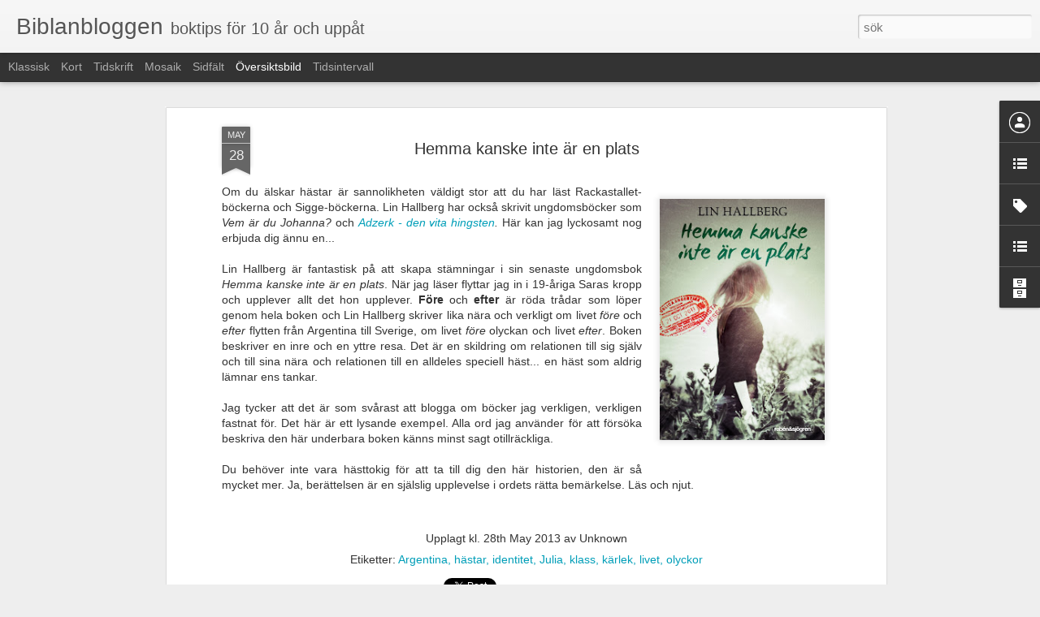

--- FILE ---
content_type: text/javascript; charset=UTF-8
request_url: http://biblanbloggen.blogspot.com/?v=0&action=initial&widgetId=LinkList1&responseType=js&xssi_token=AOuZoY4rlXYB-IoPLIL9JKWd-SBgIixLTQ%3A1768978265399
body_size: 388
content:
try {
_WidgetManager._HandleControllerResult('LinkList1', 'initial',{'title': 'Vill du veta mer', 'sorting': 'none', 'shownum': 10, 'links': [{'name': 'Skolbiblioteken i Nybro', 'target': 'http://bibliotek.nybro.se/web/arena/skol'}, {'name': 'Nybro Bibliotek', 'target': 'http://bibliotek.nybro.se/web/arena/startsida'}, {'name': 'Paradisnytts bok- filmrecensioner', 'target': 'http://webnews.textalk.com/paradisnytt-1/film-bok-recension'}, {'name': 'Filmade bokprat - Crossover bokprat och l\xe4sfr\xe4mjande', 'target': 'http://crossoverbokprat.wordpress.com/filmer/'}]});
} catch (e) {
  if (typeof log != 'undefined') {
    log('HandleControllerResult failed: ' + e);
  }
}


--- FILE ---
content_type: text/javascript; charset=UTF-8
request_url: http://biblanbloggen.blogspot.com/?v=0&action=initial&widgetId=Label1&responseType=js&xssi_token=AOuZoY4rlXYB-IoPLIL9JKWd-SBgIixLTQ%3A1768978265399
body_size: 5300
content:
try {
_WidgetManager._HandleControllerResult('Label1', 'initial',{'title': 'Etiketter', 'display': 'cloud', 'showFreqNumbers': true, 'labels': [{'name': '1800-talet', 'count': 1, 'cssSize': 1, 'url': 'http://biblanbloggen.blogspot.com/search/label/1800-talet'}, {'name': 'action', 'count': 5, 'cssSize': 2, 'url': 'http://biblanbloggen.blogspot.com/search/label/action'}, {'name': 'ADHD', 'count': 1, 'cssSize': 1, 'url': 'http://biblanbloggen.blogspot.com/search/label/ADHD'}, {'name': 'Afganistan', 'count': 1, 'cssSize': 1, 'url': 'http://biblanbloggen.blogspot.com/search/label/Afganistan'}, {'name': 'albinism', 'count': 1, 'cssSize': 1, 'url': 'http://biblanbloggen.blogspot.com/search/label/albinism'}, {'name': 'alkoholism', 'count': 4, 'cssSize': 2, 'url': 'http://biblanbloggen.blogspot.com/search/label/alkoholism'}, {'name': 'Anders', 'count': 1, 'cssSize': 1, 'url': 'http://biblanbloggen.blogspot.com/search/label/Anders'}, {'name': 'andra dimensioner', 'count': 6, 'cssSize': 2, 'url': 'http://biblanbloggen.blogspot.com/search/label/andra%20dimensioner'}, {'name': 'andra v\xe4rldar', 'count': 2, 'cssSize': 2, 'url': 'http://biblanbloggen.blogspot.com/search/label/andra%20v%C3%A4rldar'}, {'name': 'Andra v\xe4rldskriget', 'count': 8, 'cssSize': 3, 'url': 'http://biblanbloggen.blogspot.com/search/label/Andra%20v%C3%A4rldskriget'}, {'name': 'Argentina', 'count': 1, 'cssSize': 1, 'url': 'http://biblanbloggen.blogspot.com/search/label/Argentina'}, {'name': 'arkitektur', 'count': 1, 'cssSize': 1, 'url': 'http://biblanbloggen.blogspot.com/search/label/arkitektur'}, {'name': 'arv', 'count': 1, 'cssSize': 1, 'url': 'http://biblanbloggen.blogspot.com/search/label/arv'}, {'name': 'Australien', 'count': 6, 'cssSize': 2, 'url': 'http://biblanbloggen.blogspot.com/search/label/Australien'}, {'name': 'bakning', 'count': 1, 'cssSize': 1, 'url': 'http://biblanbloggen.blogspot.com/search/label/bakning'}, {'name': 'Bangladesh', 'count': 1, 'cssSize': 1, 'url': 'http://biblanbloggen.blogspot.com/search/label/Bangladesh'}, {'name': 'barn som far illa', 'count': 1, 'cssSize': 1, 'url': 'http://biblanbloggen.blogspot.com/search/label/barn%20som%20far%20illa'}, {'name': 'barnhem', 'count': 2, 'cssSize': 2, 'url': 'http://biblanbloggen.blogspot.com/search/label/barnhem'}, {'name': 'Becky Albertalli', 'count': 1, 'cssSize': 1, 'url': 'http://biblanbloggen.blogspot.com/search/label/Becky%20Albertalli'}, {'name': 'besvikelse', 'count': 3, 'cssSize': 2, 'url': 'http://biblanbloggen.blogspot.com/search/label/besvikelse'}, {'name': 'Beutiful creatures', 'count': 1, 'cssSize': 1, 'url': 'http://biblanbloggen.blogspot.com/search/label/Beutiful%20creatures'}, {'name': 'bipol\xe4r sjukdom', 'count': 1, 'cssSize': 1, 'url': 'http://biblanbloggen.blogspot.com/search/label/bipol%C3%A4r%20sjukdom'}, {'name': 'bli ihop', 'count': 1, 'cssSize': 1, 'url': 'http://biblanbloggen.blogspot.com/search/label/bli%20ihop'}, {'name': 'bli vuxen', 'count': 25, 'cssSize': 3, 'url': 'http://biblanbloggen.blogspot.com/search/label/bli%20vuxen'}, {'name': 'bloggar', 'count': 3, 'cssSize': 2, 'url': 'http://biblanbloggen.blogspot.com/search/label/bloggar'}, {'name': 'blyghet', 'count': 1, 'cssSize': 1, 'url': 'http://biblanbloggen.blogspot.com/search/label/blyghet'}, {'name': 'Bok blir film', 'count': 10, 'cssSize': 3, 'url': 'http://biblanbloggen.blogspot.com/search/label/Bok%20blir%20film'}, {'name': 'bokjuryn', 'count': 5, 'cssSize': 2, 'url': 'http://biblanbloggen.blogspot.com/search/label/bokjuryn'}, {'name': 'bokprat', 'count': 1, 'cssSize': 1, 'url': 'http://biblanbloggen.blogspot.com/search/label/bokprat'}, {'name': 'bokprat 2009', 'count': 25, 'cssSize': 3, 'url': 'http://biblanbloggen.blogspot.com/search/label/bokprat%202009'}, {'name': 'bokprat 2010', 'count': 12, 'cssSize': 3, 'url': 'http://biblanbloggen.blogspot.com/search/label/bokprat%202010'}, {'name': 'bokprovning', 'count': 1, 'cssSize': 1, 'url': 'http://biblanbloggen.blogspot.com/search/label/bokprovning'}, {'name': 'boktips', 'count': 3, 'cssSize': 2, 'url': 'http://biblanbloggen.blogspot.com/search/label/boktips'}, {'name': 'boktrailers', 'count': 7, 'cssSize': 2, 'url': 'http://biblanbloggen.blogspot.com/search/label/boktrailers'}, {'name': 'bortgifte', 'count': 3, 'cssSize': 2, 'url': 'http://biblanbloggen.blogspot.com/search/label/bortgifte'}, {'name': 'boxning', 'count': 1, 'cssSize': 1, 'url': 'http://biblanbloggen.blogspot.com/search/label/boxning'}, {'name': 'Brasilien', 'count': 1, 'cssSize': 1, 'url': 'http://biblanbloggen.blogspot.com/search/label/Brasilien'}, {'name': 'brons\xe5ldern', 'count': 1, 'cssSize': 1, 'url': 'http://biblanbloggen.blogspot.com/search/label/brons%C3%A5ldern'}, {'name': 'brottslighet', 'count': 8, 'cssSize': 3, 'url': 'http://biblanbloggen.blogspot.com/search/label/brottslighet'}, {'name': 'buttons', 'count': 1, 'cssSize': 1, 'url': 'http://biblanbloggen.blogspot.com/search/label/buttons'}, {'name': 'cancer', 'count': 3, 'cssSize': 2, 'url': 'http://biblanbloggen.blogspot.com/search/label/cancer'}, {'name': 'Carl-Johan Vallgren', 'count': 1, 'cssSize': 1, 'url': 'http://biblanbloggen.blogspot.com/search/label/Carl-Johan%20Vallgren'}, {'name': 'Cassandra Clare', 'count': 1, 'cssSize': 1, 'url': 'http://biblanbloggen.blogspot.com/search/label/Cassandra%20Clare'}, {'name': 'Christina Herrstr\xf6m', 'count': 1, 'cssSize': 1, 'url': 'http://biblanbloggen.blogspot.com/search/label/Christina%20Herrstr%C3%B6m'}, {'name': 'cirkus', 'count': 2, 'cssSize': 2, 'url': 'http://biblanbloggen.blogspot.com/search/label/cirkus'}, {'name': 'clown', 'count': 1, 'cssSize': 1, 'url': 'http://biblanbloggen.blogspot.com/search/label/clown'}, {'name': 'college', 'count': 1, 'cssSize': 1, 'url': 'http://biblanbloggen.blogspot.com/search/label/college'}, {'name': 'dagb\xf6cker', 'count': 2, 'cssSize': 2, 'url': 'http://biblanbloggen.blogspot.com/search/label/dagb%C3%B6cker'}, {'name': 'Dan Brown', 'count': 1, 'cssSize': 1, 'url': 'http://biblanbloggen.blogspot.com/search/label/Dan%20Brown'}, {'name': 'dataspel', 'count': 5, 'cssSize': 2, 'url': 'http://biblanbloggen.blogspot.com/search/label/dataspel'}, {'name': 'datorer', 'count': 4, 'cssSize': 2, 'url': 'http://biblanbloggen.blogspot.com/search/label/datorer'}, {'name': 'De utvalda', 'count': 2, 'cssSize': 2, 'url': 'http://biblanbloggen.blogspot.com/search/label/De%20utvalda'}, {'name': 'deckare', 'count': 13, 'cssSize': 3, 'url': 'http://biblanbloggen.blogspot.com/search/label/deckare'}, {'name': 'demokrati', 'count': 1, 'cssSize': 1, 'url': 'http://biblanbloggen.blogspot.com/search/label/demokrati'}, {'name': 'det ockulta', 'count': 2, 'cssSize': 2, 'url': 'http://biblanbloggen.blogspot.com/search/label/det%20ockulta'}, {'name': 'detektiver', 'count': 1, 'cssSize': 1, 'url': 'http://biblanbloggen.blogspot.com/search/label/detektiver'}, {'name': 'dikter', 'count': 1, 'cssSize': 1, 'url': 'http://biblanbloggen.blogspot.com/search/label/dikter'}, {'name': 'djur', 'count': 2, 'cssSize': 2, 'url': 'http://biblanbloggen.blogspot.com/search/label/djur'}, {'name': 'drakar', 'count': 2, 'cssSize': 2, 'url': 'http://biblanbloggen.blogspot.com/search/label/drakar'}, {'name': 'drama', 'count': 5, 'cssSize': 2, 'url': 'http://biblanbloggen.blogspot.com/search/label/drama'}, {'name': 'droger', 'count': 5, 'cssSize': 2, 'url': 'http://biblanbloggen.blogspot.com/search/label/droger'}, {'name': 'dr\xf6mmar', 'count': 3, 'cssSize': 2, 'url': 'http://biblanbloggen.blogspot.com/search/label/dr%C3%B6mmar'}, {'name': 'dystopi', 'count': 20, 'cssSize': 3, 'url': 'http://biblanbloggen.blogspot.com/search/label/dystopi'}, {'name': 'd\xe5tid-nutid', 'count': 4, 'cssSize': 2, 'url': 'http://biblanbloggen.blogspot.com/search/label/d%C3%A5tid-nutid'}, {'name': 'd\xf6den', 'count': 18, 'cssSize': 3, 'url': 'http://biblanbloggen.blogspot.com/search/label/d%C3%B6den'}, {'name': 'Emelie', 'count': 16, 'cssSize': 3, 'url': 'http://biblanbloggen.blogspot.com/search/label/Emelie'}, {'name': 'Emilia', 'count': 1, 'cssSize': 1, 'url': 'http://biblanbloggen.blogspot.com/search/label/Emilia'}, {'name': 'engelska', 'count': 1, 'cssSize': 1, 'url': 'http://biblanbloggen.blogspot.com/search/label/engelska'}, {'name': 'Engelska', 'count': 1, 'cssSize': 1, 'url': 'http://biblanbloggen.blogspot.com/search/label/Engelska'}, {'name': 'Engelska b\xf6cker', 'count': 3, 'cssSize': 2, 'url': 'http://biblanbloggen.blogspot.com/search/label/Engelska%20b%C3%B6cker'}, {'name': 'English', 'count': 1, 'cssSize': 1, 'url': 'http://biblanbloggen.blogspot.com/search/label/English'}, {'name': 'ensamhet', 'count': 11, 'cssSize': 3, 'url': 'http://biblanbloggen.blogspot.com/search/label/ensamhet'}, {'name': 'Europa', 'count': 1, 'cssSize': 1, 'url': 'http://biblanbloggen.blogspot.com/search/label/Europa'}, {'name': 'fakta', 'count': 3, 'cssSize': 2, 'url': 'http://biblanbloggen.blogspot.com/search/label/fakta'}, {'name': 'familj', 'count': 64, 'cssSize': 4, 'url': 'http://biblanbloggen.blogspot.com/search/label/familj'}, {'name': 'fanfiction', 'count': 3, 'cssSize': 2, 'url': 'http://biblanbloggen.blogspot.com/search/label/fanfiction'}, {'name': 'fantastisk', 'count': 2, 'cssSize': 2, 'url': 'http://biblanbloggen.blogspot.com/search/label/fantastisk'}, {'name': 'fantasy', 'count': 46, 'cssSize': 4, 'url': 'http://biblanbloggen.blogspot.com/search/label/fantasy'}, {'name': 'far och son', 'count': 2, 'cssSize': 2, 'url': 'http://biblanbloggen.blogspot.com/search/label/far%20och%20son'}, {'name': 'fattigdom', 'count': 8, 'cssSize': 3, 'url': 'http://biblanbloggen.blogspot.com/search/label/fattigdom'}, {'name': 'feminism', 'count': 6, 'cssSize': 2, 'url': 'http://biblanbloggen.blogspot.com/search/label/feminism'}, {'name': 'fika', 'count': 1, 'cssSize': 1, 'url': 'http://biblanbloggen.blogspot.com/search/label/fika'}, {'name': 'film', 'count': 17, 'cssSize': 3, 'url': 'http://biblanbloggen.blogspot.com/search/label/film'}, {'name': 'fj\xe4llen', 'count': 1, 'cssSize': 1, 'url': 'http://biblanbloggen.blogspot.com/search/label/fj%C3%A4llen'}, {'name': 'flykt', 'count': 18, 'cssSize': 3, 'url': 'http://biblanbloggen.blogspot.com/search/label/flykt'}, {'name': 'flyktingar', 'count': 2, 'cssSize': 2, 'url': 'http://biblanbloggen.blogspot.com/search/label/flyktingar'}, {'name': 'flytta', 'count': 14, 'cssSize': 3, 'url': 'http://biblanbloggen.blogspot.com/search/label/flytta'}, {'name': 'flytta hemifr\xe5n', 'count': 1, 'cssSize': 1, 'url': 'http://biblanbloggen.blogspot.com/search/label/flytta%20hemifr%C3%A5n'}, {'name': 'fotboll', 'count': 4, 'cssSize': 2, 'url': 'http://biblanbloggen.blogspot.com/search/label/fotboll'}, {'name': 'framtiden', 'count': 40, 'cssSize': 4, 'url': 'http://biblanbloggen.blogspot.com/search/label/framtiden'}, {'name': 'fr\xe5ga - svar', 'count': 1, 'cssSize': 1, 'url': 'http://biblanbloggen.blogspot.com/search/label/fr%C3%A5ga%20-%20svar'}, {'name': 'fr\xe5nvarande f\xf6r\xe4ldrar', 'count': 1, 'cssSize': 1, 'url': 'http://biblanbloggen.blogspot.com/search/label/fr%C3%A5nvarande%20f%C3%B6r%C3%A4ldrar'}, {'name': 'fusk', 'count': 1, 'cssSize': 1, 'url': 'http://biblanbloggen.blogspot.com/search/label/fusk'}, {'name': 'f\xf6r 15 \xe5r och upp\xe5t', 'count': 1, 'cssSize': 1, 'url': 'http://biblanbloggen.blogspot.com/search/label/f%C3%B6r%2015%20%C3%A5r%20och%20upp%C3%A5t'}, {'name': 'f\xf6rbjuden k\xe4rlek', 'count': 1, 'cssSize': 1, 'url': 'http://biblanbloggen.blogspot.com/search/label/f%C3%B6rbjuden%20k%C3%A4rlek'}, {'name': 'f\xf6rdomar', 'count': 5, 'cssSize': 2, 'url': 'http://biblanbloggen.blogspot.com/search/label/f%C3%B6rdomar'}, {'name': 'f\xf6rintelsen', 'count': 3, 'cssSize': 2, 'url': 'http://biblanbloggen.blogspot.com/search/label/f%C3%B6rintelsen'}, {'name': 'f\xf6rm\xe5gor', 'count': 8, 'cssSize': 3, 'url': 'http://biblanbloggen.blogspot.com/search/label/f%C3%B6rm%C3%A5gor'}, {'name': 'f\xf6rorten', 'count': 5, 'cssSize': 2, 'url': 'http://biblanbloggen.blogspot.com/search/label/f%C3%B6rorten'}, {'name': 'F\xf6rsta v\xe4rldskriget', 'count': 3, 'cssSize': 2, 'url': 'http://biblanbloggen.blogspot.com/search/label/F%C3%B6rsta%20v%C3%A4rldskriget'}, {'name': 'f\xf6rsvinna', 'count': 7, 'cssSize': 2, 'url': 'http://biblanbloggen.blogspot.com/search/label/f%C3%B6rsvinna'}, {'name': 'f\xf6r\xe4ldrar', 'count': 4, 'cssSize': 2, 'url': 'http://biblanbloggen.blogspot.com/search/label/f%C3%B6r%C3%A4ldrar'}, {'name': 'f\xf6r\xe4ldraskap', 'count': 2, 'cssSize': 2, 'url': 'http://biblanbloggen.blogspot.com/search/label/f%C3%B6r%C3%A4ldraskap'}, {'name': 'f\xf6r\xe4lskelse', 'count': 5, 'cssSize': 2, 'url': 'http://biblanbloggen.blogspot.com/search/label/f%C3%B6r%C3%A4lskelse'}, {'name': 'gatubarn', 'count': 3, 'cssSize': 2, 'url': 'http://biblanbloggen.blogspot.com/search/label/gatubarn'}, {'name': 'gemenskap', 'count': 1, 'cssSize': 1, 'url': 'http://biblanbloggen.blogspot.com/search/label/gemenskap'}, {'name': 'genus', 'count': 4, 'cssSize': 2, 'url': 'http://biblanbloggen.blogspot.com/search/label/genus'}, {'name': 'Gotland', 'count': 3, 'cssSize': 2, 'url': 'http://biblanbloggen.blogspot.com/search/label/Gotland'}, {'name': 'graviditet', 'count': 2, 'cssSize': 2, 'url': 'http://biblanbloggen.blogspot.com/search/label/graviditet'}, {'name': 'Grekland', 'count': 3, 'cssSize': 2, 'url': 'http://biblanbloggen.blogspot.com/search/label/Grekland'}, {'name': 'grooming', 'count': 1, 'cssSize': 1, 'url': 'http://biblanbloggen.blogspot.com/search/label/grooming'}, {'name': 'grupptryck', 'count': 3, 'cssSize': 2, 'url': 'http://biblanbloggen.blogspot.com/search/label/grupptryck'}, {'name': 'gymnasiet', 'count': 1, 'cssSize': 1, 'url': 'http://biblanbloggen.blogspot.com/search/label/gymnasiet'}, {'name': 'Harry potter', 'count': 1, 'cssSize': 1, 'url': 'http://biblanbloggen.blogspot.com/search/label/Harry%20potter'}, {'name': 'hav', 'count': 4, 'cssSize': 2, 'url': 'http://biblanbloggen.blogspot.com/search/label/hav'}, {'name': 'HBTQ', 'count': 7, 'cssSize': 2, 'url': 'http://biblanbloggen.blogspot.com/search/label/HBTQ'}, {'name': 'heder', 'count': 1, 'cssSize': 1, 'url': 'http://biblanbloggen.blogspot.com/search/label/heder'}, {'name': 'hemliga ordenss\xe4llskap', 'count': 3, 'cssSize': 2, 'url': 'http://biblanbloggen.blogspot.com/search/label/hemliga%20ordenss%C3%A4llskap'}, {'name': 'hemliga s\xe4llskap', 'count': 1, 'cssSize': 1, 'url': 'http://biblanbloggen.blogspot.com/search/label/hemliga%20s%C3%A4llskap'}, {'name': 'hemligheter', 'count': 40, 'cssSize': 4, 'url': 'http://biblanbloggen.blogspot.com/search/label/hemligheter'}, {'name': 'historia', 'count': 20, 'cssSize': 3, 'url': 'http://biblanbloggen.blogspot.com/search/label/historia'}, {'name': 'historiskt', 'count': 12, 'cssSize': 3, 'url': 'http://biblanbloggen.blogspot.com/search/label/historiskt'}, {'name': 'Hitler', 'count': 2, 'cssSize': 2, 'url': 'http://biblanbloggen.blogspot.com/search/label/Hitler'}, {'name': 'hj\xe4rnan', 'count': 1, 'cssSize': 1, 'url': 'http://biblanbloggen.blogspot.com/search/label/hj%C3%A4rnan'}, {'name': 'homosexualitet', 'count': 1, 'cssSize': 1, 'url': 'http://biblanbloggen.blogspot.com/search/label/homosexualitet'}, {'name': 'humor', 'count': 29, 'cssSize': 4, 'url': 'http://biblanbloggen.blogspot.com/search/label/humor'}, {'name': 'H\xe5kan', 'count': 4, 'cssSize': 2, 'url': 'http://biblanbloggen.blogspot.com/search/label/H%C3%A5kan'}, {'name': 'H\xe5rdrock', 'count': 1, 'cssSize': 1, 'url': 'http://biblanbloggen.blogspot.com/search/label/H%C3%A5rdrock'}, {'name': 'h\xe4mnd', 'count': 12, 'cssSize': 3, 'url': 'http://biblanbloggen.blogspot.com/search/label/h%C3%A4mnd'}, {'name': 'h\xe4ndelserikt', 'count': 2, 'cssSize': 2, 'url': 'http://biblanbloggen.blogspot.com/search/label/h%C3%A4ndelserikt'}, {'name': 'h\xe4star', 'count': 12, 'cssSize': 3, 'url': 'http://biblanbloggen.blogspot.com/search/label/h%C3%A4star'}, {'name': 'h\xe4stviskare', 'count': 1, 'cssSize': 1, 'url': 'http://biblanbloggen.blogspot.com/search/label/h%C3%A4stviskare'}, {'name': 'h\xe4xor', 'count': 4, 'cssSize': 2, 'url': 'http://biblanbloggen.blogspot.com/search/label/h%C3%A4xor'}, {'name': 'h\xf6gstadiet', 'count': 5, 'cssSize': 2, 'url': 'http://biblanbloggen.blogspot.com/search/label/h%C3%B6gstadiet'}, {'name': 'Ida', 'count': 10, 'cssSize': 3, 'url': 'http://biblanbloggen.blogspot.com/search/label/Ida'}, {'name': 'identitet', 'count': 64, 'cssSize': 4, 'url': 'http://biblanbloggen.blogspot.com/search/label/identitet'}, {'name': 'illustrationer', 'count': 1, 'cssSize': 1, 'url': 'http://biblanbloggen.blogspot.com/search/label/illustrationer'}, {'name': 'image', 'count': 1, 'cssSize': 1, 'url': 'http://biblanbloggen.blogspot.com/search/label/image'}, {'name': 'inbrott', 'count': 2, 'cssSize': 2, 'url': 'http://biblanbloggen.blogspot.com/search/label/inbrott'}, {'name': 'internatskolor', 'count': 4, 'cssSize': 2, 'url': 'http://biblanbloggen.blogspot.com/search/label/internatskolor'}, {'name': 'internet', 'count': 1, 'cssSize': 1, 'url': 'http://biblanbloggen.blogspot.com/search/label/internet'}, {'name': 'intersex', 'count': 1, 'cssSize': 1, 'url': 'http://biblanbloggen.blogspot.com/search/label/intersex'}, {'name': 'IRA', 'count': 1, 'cssSize': 1, 'url': 'http://biblanbloggen.blogspot.com/search/label/IRA'}, {'name': 'Irland', 'count': 1, 'cssSize': 1, 'url': 'http://biblanbloggen.blogspot.com/search/label/Irland'}, {'name': 'ishockey', 'count': 1, 'cssSize': 1, 'url': 'http://biblanbloggen.blogspot.com/search/label/ishockey'}, {'name': 'J.K Rowling', 'count': 1, 'cssSize': 1, 'url': 'http://biblanbloggen.blogspot.com/search/label/J.K%20Rowling'}, {'name': 'Jack Thorne', 'count': 1, 'cssSize': 1, 'url': 'http://biblanbloggen.blogspot.com/search/label/Jack%20Thorne'}, {'name': 'Japan', 'count': 1, 'cssSize': 1, 'url': 'http://biblanbloggen.blogspot.com/search/label/Japan'}, {'name': 'John Boyne', 'count': 1, 'cssSize': 1, 'url': 'http://biblanbloggen.blogspot.com/search/label/John%20Boyne'}, {'name': 'John Flanagan', 'count': 1, 'cssSize': 1, 'url': 'http://biblanbloggen.blogspot.com/search/label/John%20Flanagan'}, {'name': 'John Tiffany', 'count': 1, 'cssSize': 1, 'url': 'http://biblanbloggen.blogspot.com/search/label/John%20Tiffany'}, {'name': 'jordens underg\xe5ng', 'count': 1, 'cssSize': 1, 'url': 'http://biblanbloggen.blogspot.com/search/label/jordens%20underg%C3%A5ng'}, {'name': 'jordn\xe4ra', 'count': 1, 'cssSize': 1, 'url': 'http://biblanbloggen.blogspot.com/search/label/jordn%C3%A4ra'}, {'name': 'Jugoslavien', 'count': 1, 'cssSize': 1, 'url': 'http://biblanbloggen.blogspot.com/search/label/Jugoslavien'}, {'name': 'jul', 'count': 5, 'cssSize': 2, 'url': 'http://biblanbloggen.blogspot.com/search/label/jul'}, {'name': 'Julia', 'count': 47, 'cssSize': 4, 'url': 'http://biblanbloggen.blogspot.com/search/label/Julia'}, {'name': 'julkalender', 'count': 1, 'cssSize': 1, 'url': 'http://biblanbloggen.blogspot.com/search/label/julkalender'}, {'name': 'julklappstips', 'count': 2, 'cssSize': 2, 'url': 'http://biblanbloggen.blogspot.com/search/label/julklappstips'}, {'name': 'jullov', 'count': 2, 'cssSize': 2, 'url': 'http://biblanbloggen.blogspot.com/search/label/jullov'}, {'name': 'j\xe4mst\xe4lldhet', 'count': 4, 'cssSize': 2, 'url': 'http://biblanbloggen.blogspot.com/search/label/j%C3%A4mst%C3%A4lldhet'}, {'name': 'Kalmar', 'count': 1, 'cssSize': 1, 'url': 'http://biblanbloggen.blogspot.com/search/label/Kalmar'}, {'name': 'Kami Garcia', 'count': 1, 'cssSize': 1, 'url': 'http://biblanbloggen.blogspot.com/search/label/Kami%20Garcia'}, {'name': 'kampen mellan ont och gott', 'count': 9, 'cssSize': 3, 'url': 'http://biblanbloggen.blogspot.com/search/label/kampen%20mellan%20ont%20och%20gott'}, {'name': 'kampsport', 'count': 8, 'cssSize': 3, 'url': 'http://biblanbloggen.blogspot.com/search/label/kampsport'}, {'name': 'Karen Kingsbury', 'count': 1, 'cssSize': 1, 'url': 'http://biblanbloggen.blogspot.com/search/label/Karen%20Kingsbury'}, {'name': 'katastrofer', 'count': 14, 'cssSize': 3, 'url': 'http://biblanbloggen.blogspot.com/search/label/katastrofer'}, {'name': 'kidnappning', 'count': 4, 'cssSize': 2, 'url': 'http://biblanbloggen.blogspot.com/search/label/kidnappning'}, {'name': 'klass', 'count': 3, 'cssSize': 2, 'url': 'http://biblanbloggen.blogspot.com/search/label/klass'}, {'name': 'klassiker', 'count': 3, 'cssSize': 2, 'url': 'http://biblanbloggen.blogspot.com/search/label/klassiker'}, {'name': 'klimat', 'count': 2, 'cssSize': 2, 'url': 'http://biblanbloggen.blogspot.com/search/label/klimat'}, {'name': 'kloning', 'count': 2, 'cssSize': 2, 'url': 'http://biblanbloggen.blogspot.com/search/label/kloning'}, {'name': 'kloster', 'count': 1, 'cssSize': 1, 'url': 'http://biblanbloggen.blogspot.com/search/label/kloster'}, {'name': 'klubbar', 'count': 1, 'cssSize': 1, 'url': 'http://biblanbloggen.blogspot.com/search/label/klubbar'}, {'name': 'komiskt', 'count': 3, 'cssSize': 2, 'url': 'http://biblanbloggen.blogspot.com/search/label/komiskt'}, {'name': 'kommande b\xf6cker', 'count': 3, 'cssSize': 2, 'url': 'http://biblanbloggen.blogspot.com/search/label/kommande%20b%C3%B6cker'}, {'name': 'kompisar', 'count': 1, 'cssSize': 1, 'url': 'http://biblanbloggen.blogspot.com/search/label/kompisar'}, {'name': 'konflikter', 'count': 2, 'cssSize': 2, 'url': 'http://biblanbloggen.blogspot.com/search/label/konflikter'}, {'name': 'konst', 'count': 2, 'cssSize': 2, 'url': 'http://biblanbloggen.blogspot.com/search/label/konst'}, {'name': 'korruption', 'count': 1, 'cssSize': 1, 'url': 'http://biblanbloggen.blogspot.com/search/label/korruption'}, {'name': 'krig', 'count': 17, 'cssSize': 3, 'url': 'http://biblanbloggen.blogspot.com/search/label/krig'}, {'name': 'kriminalitet', 'count': 14, 'cssSize': 3, 'url': 'http://biblanbloggen.blogspot.com/search/label/kriminalitet'}, {'name': 'kriminalroman', 'count': 1, 'cssSize': 1, 'url': 'http://biblanbloggen.blogspot.com/search/label/kriminalroman'}, {'name': 'Kristin Cashore', 'count': 2, 'cssSize': 2, 'url': 'http://biblanbloggen.blogspot.com/search/label/Kristin%20Cashore'}, {'name': 'kulturkrockar', 'count': 4, 'cssSize': 2, 'url': 'http://biblanbloggen.blogspot.com/search/label/kulturkrockar'}, {'name': 'kyrkog\xe5rdar', 'count': 1, 'cssSize': 1, 'url': 'http://biblanbloggen.blogspot.com/search/label/kyrkog%C3%A5rdar'}, {'name': 'k\xe4nslor', 'count': 2, 'cssSize': 2, 'url': 'http://biblanbloggen.blogspot.com/search/label/k%C3%A4nslor'}, {'name': 'k\xe4r', 'count': 6, 'cssSize': 2, 'url': 'http://biblanbloggen.blogspot.com/search/label/k%C3%A4r'}, {'name': 'k\xe4rlek', 'count': 194, 'cssSize': 5, 'url': 'http://biblanbloggen.blogspot.com/search/label/k%C3%A4rlek'}, {'name': 'k\xf6nsroller', 'count': 10, 'cssSize': 3, 'url': 'http://biblanbloggen.blogspot.com/search/label/k%C3%B6nsroller'}, {'name': 'labyrint', 'count': 1, 'cssSize': 1, 'url': 'http://biblanbloggen.blogspot.com/search/label/labyrint'}, {'name': 'landsbygd', 'count': 2, 'cssSize': 2, 'url': 'http://biblanbloggen.blogspot.com/search/label/landsbygd'}, {'name': 'Lars Kepler', 'count': 1, 'cssSize': 1, 'url': 'http://biblanbloggen.blogspot.com/search/label/Lars%20Kepler'}, {'name': 'Lemony Snicket', 'count': 1, 'cssSize': 1, 'url': 'http://biblanbloggen.blogspot.com/search/label/Lemony%20Snicket'}, {'name': 'Leonardo da Vinci', 'count': 1, 'cssSize': 1, 'url': 'http://biblanbloggen.blogspot.com/search/label/Leonardo%20da%20Vinci'}, {'name': 'Linn\xe9a Claeson', 'count': 1, 'cssSize': 1, 'url': 'http://biblanbloggen.blogspot.com/search/label/Linn%C3%A9a%20Claeson'}, {'name': 'Lise-Lotte', 'count': 148, 'cssSize': 5, 'url': 'http://biblanbloggen.blogspot.com/search/label/Lise-Lotte'}, {'name': 'livet', 'count': 65, 'cssSize': 4, 'url': 'http://biblanbloggen.blogspot.com/search/label/livet'}, {'name': 'London', 'count': 2, 'cssSize': 2, 'url': 'http://biblanbloggen.blogspot.com/search/label/London'}, {'name': 'lov', 'count': 2, 'cssSize': 2, 'url': 'http://biblanbloggen.blogspot.com/search/label/lov'}, {'name': 'l\xe4ger', 'count': 1, 'cssSize': 1, 'url': 'http://biblanbloggen.blogspot.com/search/label/l%C3%A4ger'}, {'name': 'l\xe4ngtan', 'count': 1, 'cssSize': 1, 'url': 'http://biblanbloggen.blogspot.com/search/label/l%C3%A4ngtan'}, {'name': 'l\xe4skigt', 'count': 3, 'cssSize': 2, 'url': 'http://biblanbloggen.blogspot.com/search/label/l%C3%A4skigt'}, {'name': 'l\xe4ttl\xe4st', 'count': 81, 'cssSize': 4, 'url': 'http://biblanbloggen.blogspot.com/search/label/l%C3%A4ttl%C3%A4st'}, {'name': 'l\xf6ften', 'count': 1, 'cssSize': 1, 'url': 'http://biblanbloggen.blogspot.com/search/label/l%C3%B6ften'}, {'name': 'l\xf6gner', 'count': 8, 'cssSize': 3, 'url': 'http://biblanbloggen.blogspot.com/search/label/l%C3%B6gner'}, {'name': 'maffia', 'count': 4, 'cssSize': 2, 'url': 'http://biblanbloggen.blogspot.com/search/label/maffia'}, {'name': 'magi', 'count': 28, 'cssSize': 4, 'url': 'http://biblanbloggen.blogspot.com/search/label/magi'}, {'name': 'makt', 'count': 2, 'cssSize': 2, 'url': 'http://biblanbloggen.blogspot.com/search/label/makt'}, {'name': 'Malin', 'count': 42, 'cssSize': 4, 'url': 'http://biblanbloggen.blogspot.com/search/label/Malin'}, {'name': 'Malin Persson Giolito', 'count': 1, 'cssSize': 1, 'url': 'http://biblanbloggen.blogspot.com/search/label/Malin%20Persson%20Giolito'}, {'name': 'manga', 'count': 3, 'cssSize': 2, 'url': 'http://biblanbloggen.blogspot.com/search/label/manga'}, {'name': 'manodepressivitet', 'count': 1, 'cssSize': 1, 'url': 'http://biblanbloggen.blogspot.com/search/label/manodepressivitet'}, {'name': 'Margaret Stohl', 'count': 1, 'cssSize': 1, 'url': 'http://biblanbloggen.blogspot.com/search/label/Margaret%20Stohl'}, {'name': 'maskrosbarn', 'count': 1, 'cssSize': 1, 'url': 'http://biblanbloggen.blogspot.com/search/label/maskrosbarn'}, {'name': 'mc-g\xe4ng', 'count': 2, 'cssSize': 2, 'url': 'http://biblanbloggen.blogspot.com/search/label/mc-g%C3%A4ng'}, {'name': 'medeltiden', 'count': 1, 'cssSize': 1, 'url': 'http://biblanbloggen.blogspot.com/search/label/medeltiden'}, {'name': 'mellanstadiet', 'count': 4, 'cssSize': 2, 'url': 'http://biblanbloggen.blogspot.com/search/label/mellanstadiet'}, {'name': 'milj\xf6', 'count': 2, 'cssSize': 2, 'url': 'http://biblanbloggen.blogspot.com/search/label/milj%C3%B6'}, {'name': 'minnesf\xf6rlust', 'count': 1, 'cssSize': 1, 'url': 'http://biblanbloggen.blogspot.com/search/label/minnesf%C3%B6rlust'}, {'name': 'missf\xf6rst\xe5nd', 'count': 1, 'cssSize': 1, 'url': 'http://biblanbloggen.blogspot.com/search/label/missf%C3%B6rst%C3%A5nd'}, {'name': 'misshandel', 'count': 2, 'cssSize': 2, 'url': 'http://biblanbloggen.blogspot.com/search/label/misshandel'}, {'name': 'mobbning', 'count': 27, 'cssSize': 4, 'url': 'http://biblanbloggen.blogspot.com/search/label/mobbning'}, {'name': 'mobiltelefon', 'count': 2, 'cssSize': 2, 'url': 'http://biblanbloggen.blogspot.com/search/label/mobiltelefon'}, {'name': 'mod', 'count': 7, 'cssSize': 2, 'url': 'http://biblanbloggen.blogspot.com/search/label/mod'}, {'name': 'Mongoliet', 'count': 1, 'cssSize': 1, 'url': 'http://biblanbloggen.blogspot.com/search/label/Mongoliet'}, {'name': 'monster', 'count': 7, 'cssSize': 2, 'url': 'http://biblanbloggen.blogspot.com/search/label/monster'}, {'name': 'mor och dotter', 'count': 5, 'cssSize': 2, 'url': 'http://biblanbloggen.blogspot.com/search/label/mor%20och%20dotter'}, {'name': 'mord', 'count': 16, 'cssSize': 3, 'url': 'http://biblanbloggen.blogspot.com/search/label/mord'}, {'name': 'motorer', 'count': 3, 'cssSize': 2, 'url': 'http://biblanbloggen.blogspot.com/search/label/motorer'}, {'name': 'mumier', 'count': 1, 'cssSize': 1, 'url': 'http://biblanbloggen.blogspot.com/search/label/mumier'}, {'name': 'musik', 'count': 14, 'cssSize': 3, 'url': 'http://biblanbloggen.blogspot.com/search/label/musik'}, {'name': 'mysterium', 'count': 4, 'cssSize': 2, 'url': 'http://biblanbloggen.blogspot.com/search/label/mysterium'}, {'name': 'mystik', 'count': 18, 'cssSize': 3, 'url': 'http://biblanbloggen.blogspot.com/search/label/mystik'}, {'name': 'mytologi', 'count': 5, 'cssSize': 2, 'url': 'http://biblanbloggen.blogspot.com/search/label/mytologi'}, {'name': 'nagelbitare', 'count': 1, 'cssSize': 1, 'url': 'http://biblanbloggen.blogspot.com/search/label/nagelbitare'}, {'name': 'nazism', 'count': 2, 'cssSize': 2, 'url': 'http://biblanbloggen.blogspot.com/search/label/nazism'}, {'name': 'Neil Gaiman', 'count': 1, 'cssSize': 1, 'url': 'http://biblanbloggen.blogspot.com/search/label/Neil%20Gaiman'}, {'name': 'Netflix', 'count': 1, 'cssSize': 1, 'url': 'http://biblanbloggen.blogspot.com/search/label/Netflix'}, {'name': 'New York', 'count': 3, 'cssSize': 2, 'url': 'http://biblanbloggen.blogspot.com/search/label/New%20York'}, {'name': 'Norge', 'count': 1, 'cssSize': 1, 'url': 'http://biblanbloggen.blogspot.com/search/label/Norge'}, {'name': 'normer', 'count': 3, 'cssSize': 2, 'url': 'http://biblanbloggen.blogspot.com/search/label/normer'}, {'name': 'noveller', 'count': 5, 'cssSize': 2, 'url': 'http://biblanbloggen.blogspot.com/search/label/noveller'}, {'name': 'ny i klassen', 'count': 1, 'cssSize': 1, 'url': 'http://biblanbloggen.blogspot.com/search/label/ny%20i%20klassen'}, {'name': 'n\xe4that', 'count': 1, 'cssSize': 1, 'url': 'http://biblanbloggen.blogspot.com/search/label/n%C3%A4that'}, {'name': 'n\xe4tmobbning', 'count': 2, 'cssSize': 2, 'url': 'http://biblanbloggen.blogspot.com/search/label/n%C3%A4tmobbning'}, {'name': 'n\xe4ttroll', 'count': 2, 'cssSize': 2, 'url': 'http://biblanbloggen.blogspot.com/search/label/n%C3%A4ttroll'}, {'name': 'olycklig k\xe4rlek', 'count': 8, 'cssSize': 3, 'url': 'http://biblanbloggen.blogspot.com/search/label/olycklig%20k%C3%A4rlek'}, {'name': 'olyckor', 'count': 6, 'cssSize': 2, 'url': 'http://biblanbloggen.blogspot.com/search/label/olyckor'}, {'name': 'om\xf6jlig k\xe4rlek', 'count': 2, 'cssSize': 2, 'url': 'http://biblanbloggen.blogspot.com/search/label/om%C3%B6jlig%20k%C3%A4rlek'}, {'name': 'other dimensions', 'count': 1, 'cssSize': 1, 'url': 'http://biblanbloggen.blogspot.com/search/label/other%20dimensions'}, {'name': 'otur', 'count': 1, 'cssSize': 1, 'url': 'http://biblanbloggen.blogspot.com/search/label/otur'}, {'name': 'Pakistan', 'count': 1, 'cssSize': 1, 'url': 'http://biblanbloggen.blogspot.com/search/label/Pakistan'}, {'name': 'panik\xe5ngest', 'count': 2, 'cssSize': 2, 'url': 'http://biblanbloggen.blogspot.com/search/label/panik%C3%A5ngest'}, {'name': 'pansarbj\xf6rnar', 'count': 1, 'cssSize': 1, 'url': 'http://biblanbloggen.blogspot.com/search/label/pansarbj%C3%B6rnar'}, {'name': 'parallella v\xe4rldar', 'count': 2, 'cssSize': 2, 'url': 'http://biblanbloggen.blogspot.com/search/label/parallella%20v%C3%A4rldar'}, {'name': 'parkour', 'count': 2, 'cssSize': 2, 'url': 'http://biblanbloggen.blogspot.com/search/label/parkour'}, {'name': 'patriarkat', 'count': 1, 'cssSize': 1, 'url': 'http://biblanbloggen.blogspot.com/search/label/patriarkat'}, {'name': 'Pernilla', 'count': 3, 'cssSize': 2, 'url': 'http://biblanbloggen.blogspot.com/search/label/Pernilla'}, {'name': 'Philip Pullman', 'count': 1, 'cssSize': 1, 'url': 'http://biblanbloggen.blogspot.com/search/label/Philip%20Pullman'}, {'name': 'pinsamt', 'count': 1, 'cssSize': 1, 'url': 'http://biblanbloggen.blogspot.com/search/label/pinsamt'}, {'name': 'podcast', 'count': 1, 'cssSize': 1, 'url': 'http://biblanbloggen.blogspot.com/search/label/podcast'}, {'name': 'podradio', 'count': 1, 'cssSize': 1, 'url': 'http://biblanbloggen.blogspot.com/search/label/podradio'}, {'name': 'popularitet', 'count': 1, 'cssSize': 1, 'url': 'http://biblanbloggen.blogspot.com/search/label/popularitet'}, {'name': 'prostitution', 'count': 1, 'cssSize': 1, 'url': 'http://biblanbloggen.blogspot.com/search/label/prostitution'}, {'name': 'psykisk oh\xe4lsa', 'count': 2, 'cssSize': 2, 'url': 'http://biblanbloggen.blogspot.com/search/label/psykisk%20oh%C3%A4lsa'}, {'name': 'pubertet', 'count': 1, 'cssSize': 1, 'url': 'http://biblanbloggen.blogspot.com/search/label/pubertet'}, {'name': 'p\xe5sklov', 'count': 1, 'cssSize': 1, 'url': 'http://biblanbloggen.blogspot.com/search/label/p%C3%A5sklov'}, {'name': 'rasism', 'count': 7, 'cssSize': 2, 'url': 'http://biblanbloggen.blogspot.com/search/label/rasism'}, {'name': 'regler', 'count': 1, 'cssSize': 1, 'url': 'http://biblanbloggen.blogspot.com/search/label/regler'}, {'name': 'relationer', 'count': 2, 'cssSize': 2, 'url': 'http://biblanbloggen.blogspot.com/search/label/relationer'}, {'name': 'Reportage', 'count': 1, 'cssSize': 1, 'url': 'http://biblanbloggen.blogspot.com/search/label/Reportage'}, {'name': 'resor', 'count': 8, 'cssSize': 3, 'url': 'http://biblanbloggen.blogspot.com/search/label/resor'}, {'name': 'Robert Langdon', 'count': 1, 'cssSize': 1, 'url': 'http://biblanbloggen.blogspot.com/search/label/Robert%20Langdon'}, {'name': 'robotar', 'count': 2, 'cssSize': 2, 'url': 'http://biblanbloggen.blogspot.com/search/label/robotar'}, {'name': 'rollspel', 'count': 1, 'cssSize': 1, 'url': 'http://biblanbloggen.blogspot.com/search/label/rollspel'}, {'name': 'romantik', 'count': 10, 'cssSize': 3, 'url': 'http://biblanbloggen.blogspot.com/search/label/romantik'}, {'name': 'rymden', 'count': 1, 'cssSize': 1, 'url': 'http://biblanbloggen.blogspot.com/search/label/rymden'}, {'name': 'rymma', 'count': 1, 'cssSize': 1, 'url': 'http://biblanbloggen.blogspot.com/search/label/rymma'}, {'name': 'rysare', 'count': 38, 'cssSize': 4, 'url': 'http://biblanbloggen.blogspot.com/search/label/rysare'}, {'name': 'r\xe4dsla', 'count': 2, 'cssSize': 2, 'url': 'http://biblanbloggen.blogspot.com/search/label/r%C3%A4dsla'}, {'name': 'r\xf6tter', 'count': 2, 'cssSize': 2, 'url': 'http://biblanbloggen.blogspot.com/search/label/r%C3%B6tter'}, {'name': 'sagor', 'count': 11, 'cssSize': 3, 'url': 'http://biblanbloggen.blogspot.com/search/label/sagor'}, {'name': 'sagov\xe4sen', 'count': 3, 'cssSize': 2, 'url': 'http://biblanbloggen.blogspot.com/search/label/sagov%C3%A4sen'}, {'name': 'saknad', 'count': 3, 'cssSize': 2, 'url': 'http://biblanbloggen.blogspot.com/search/label/saknad'}, {'name': 'Sanningsskildring', 'count': 1, 'cssSize': 1, 'url': 'http://biblanbloggen.blogspot.com/search/label/Sanningsskildring'}, {'name': 'Satir', 'count': 1, 'cssSize': 1, 'url': 'http://biblanbloggen.blogspot.com/search/label/Satir'}, {'name': 'science fiction', 'count': 14, 'cssSize': 3, 'url': 'http://biblanbloggen.blogspot.com/search/label/science%20fiction'}, {'name': 'screenplay', 'count': 1, 'cssSize': 1, 'url': 'http://biblanbloggen.blogspot.com/search/label/screenplay'}, {'name': 'segling', 'count': 1, 'cssSize': 1, 'url': 'http://biblanbloggen.blogspot.com/search/label/segling'}, {'name': 'sekter', 'count': 1, 'cssSize': 1, 'url': 'http://biblanbloggen.blogspot.com/search/label/sekter'}, {'name': 'serieber\xe4ttelser', 'count': 9, 'cssSize': 3, 'url': 'http://biblanbloggen.blogspot.com/search/label/serieber%C3%A4ttelser'}, {'name': 'serietidningar', 'count': 1, 'cssSize': 1, 'url': 'http://biblanbloggen.blogspot.com/search/label/serietidningar'}, {'name': 'sex', 'count': 12, 'cssSize': 3, 'url': 'http://biblanbloggen.blogspot.com/search/label/sex'}, {'name': 'sexualitet', 'count': 2, 'cssSize': 2, 'url': 'http://biblanbloggen.blogspot.com/search/label/sexualitet'}, {'name': 'sexuella trakasserier', 'count': 1, 'cssSize': 1, 'url': 'http://biblanbloggen.blogspot.com/search/label/sexuella%20trakasserier'}, {'name': 'Sicilien', 'count': 1, 'cssSize': 1, 'url': 'http://biblanbloggen.blogspot.com/search/label/Sicilien'}, {'name': 'simning', 'count': 1, 'cssSize': 1, 'url': 'http://biblanbloggen.blogspot.com/search/label/simning'}, {'name': 'sjukdom', 'count': 8, 'cssSize': 3, 'url': 'http://biblanbloggen.blogspot.com/search/label/sjukdom'}, {'name': 'sj\xe4lvbild', 'count': 1, 'cssSize': 1, 'url': 'http://biblanbloggen.blogspot.com/search/label/sj%C3%A4lvbild'}, {'name': 'sj\xe4lvmord', 'count': 1, 'cssSize': 1, 'url': 'http://biblanbloggen.blogspot.com/search/label/sj%C3%A4lvmord'}, {'name': 'sj\xe4lvskador', 'count': 1, 'cssSize': 1, 'url': 'http://biblanbloggen.blogspot.com/search/label/sj%C3%A4lvskador'}, {'name': 'sj\xf6liv', 'count': 2, 'cssSize': 2, 'url': 'http://biblanbloggen.blogspot.com/search/label/sj%C3%B6liv'}, {'name': 'skandaler', 'count': 1, 'cssSize': 1, 'url': 'http://biblanbloggen.blogspot.com/search/label/skandaler'}, {'name': 'skattjakt', 'count': 1, 'cssSize': 1, 'url': 'http://biblanbloggen.blogspot.com/search/label/skattjakt'}, {'name': 'skid\xe5kning', 'count': 1, 'cssSize': 1, 'url': 'http://biblanbloggen.blogspot.com/search/label/skid%C3%A5kning'}, {'name': 'skilda f\xf6r\xe4ldrar', 'count': 5, 'cssSize': 2, 'url': 'http://biblanbloggen.blogspot.com/search/label/skilda%20f%C3%B6r%C3%A4ldrar'}, {'name': 'skog', 'count': 2, 'cssSize': 2, 'url': 'http://biblanbloggen.blogspot.com/search/label/skog'}, {'name': 'skola', 'count': 40, 'cssSize': 4, 'url': 'http://biblanbloggen.blogspot.com/search/label/skola'}, {'name': 'skolan', 'count': 16, 'cssSize': 3, 'url': 'http://biblanbloggen.blogspot.com/search/label/skolan'}, {'name': 'skolresa', 'count': 2, 'cssSize': 2, 'url': 'http://biblanbloggen.blogspot.com/search/label/skolresa'}, {'name': 'skolskjutning', 'count': 1, 'cssSize': 1, 'url': 'http://biblanbloggen.blogspot.com/search/label/skolskjutning'}, {'name': 'skrivtips', 'count': 2, 'cssSize': 2, 'url': 'http://biblanbloggen.blogspot.com/search/label/skrivtips'}, {'name': 'skr\xe4ck', 'count': 12, 'cssSize': 3, 'url': 'http://biblanbloggen.blogspot.com/search/label/skr%C3%A4ck'}, {'name': 'sk\xf6ldpaddor', 'count': 1, 'cssSize': 1, 'url': 'http://biblanbloggen.blogspot.com/search/label/sk%C3%B6ldpaddor'}, {'name': 'slott', 'count': 1, 'cssSize': 1, 'url': 'http://biblanbloggen.blogspot.com/search/label/slott'}, {'name': 'sn\xf6', 'count': 3, 'cssSize': 2, 'url': 'http://biblanbloggen.blogspot.com/search/label/sn%C3%B6'}, {'name': 'social fobi', 'count': 1, 'cssSize': 1, 'url': 'http://biblanbloggen.blogspot.com/search/label/social%20fobi'}, {'name': 'sociala medier', 'count': 2, 'cssSize': 2, 'url': 'http://biblanbloggen.blogspot.com/search/label/sociala%20medier'}, {'name': 'Sofie', 'count': 56, 'cssSize': 4, 'url': 'http://biblanbloggen.blogspot.com/search/label/Sofie'}, {'name': 'Somalia', 'count': 1, 'cssSize': 1, 'url': 'http://biblanbloggen.blogspot.com/search/label/Somalia'}, {'name': 'sommar', 'count': 18, 'cssSize': 3, 'url': 'http://biblanbloggen.blogspot.com/search/label/sommar'}, {'name': 'sommarlov', 'count': 9, 'cssSize': 3, 'url': 'http://biblanbloggen.blogspot.com/search/label/sommarlov'}, {'name': 'sorg', 'count': 25, 'cssSize': 3, 'url': 'http://biblanbloggen.blogspot.com/search/label/sorg'}, {'name': 'Spejarens l\xe4rling', 'count': 1, 'cssSize': 1, 'url': 'http://biblanbloggen.blogspot.com/search/label/Spejarens%20l%C3%A4rling'}, {'name': 'spindlar', 'count': 1, 'cssSize': 1, 'url': 'http://biblanbloggen.blogspot.com/search/label/spindlar'}, {'name': 'sport', 'count': 9, 'cssSize': 3, 'url': 'http://biblanbloggen.blogspot.com/search/label/sport'}, {'name': 'spr\xe5kresa', 'count': 1, 'cssSize': 1, 'url': 'http://biblanbloggen.blogspot.com/search/label/spr%C3%A5kresa'}, {'name': 'sp\xe4nnande', 'count': 10, 'cssSize': 3, 'url': 'http://biblanbloggen.blogspot.com/search/label/sp%C3%A4nnande'}, {'name': 'sp\xe4nning', 'count': 143, 'cssSize': 5, 'url': 'http://biblanbloggen.blogspot.com/search/label/sp%C3%A4nning'}, {'name': 'sp\xf6ken', 'count': 29, 'cssSize': 4, 'url': 'http://biblanbloggen.blogspot.com/search/label/sp%C3%B6ken'}, {'name': 'sp\xf6khistorier', 'count': 6, 'cssSize': 2, 'url': 'http://biblanbloggen.blogspot.com/search/label/sp%C3%B6khistorier'}, {'name': 'starka kvinnor', 'count': 1, 'cssSize': 1, 'url': 'http://biblanbloggen.blogspot.com/search/label/starka%20kvinnor'}, {'name': 'Stockholm', 'count': 1, 'cssSize': 1, 'url': 'http://biblanbloggen.blogspot.com/search/label/Stockholm'}, {'name': 'styrka', 'count': 1, 'cssSize': 1, 'url': 'http://biblanbloggen.blogspot.com/search/label/styrka'}, {'name': 'superhj\xe4ltar', 'count': 1, 'cssSize': 1, 'url': 'http://biblanbloggen.blogspot.com/search/label/superhj%C3%A4ltar'}, {'name': 'superkrafter', 'count': 1, 'cssSize': 1, 'url': 'http://biblanbloggen.blogspot.com/search/label/superkrafter'}, {'name': 'surfning', 'count': 1, 'cssSize': 1, 'url': 'http://biblanbloggen.blogspot.com/search/label/surfning'}, {'name': 'svartsjuka', 'count': 3, 'cssSize': 2, 'url': 'http://biblanbloggen.blogspot.com/search/label/svartsjuka'}, {'name': 'svek', 'count': 5, 'cssSize': 2, 'url': 'http://biblanbloggen.blogspot.com/search/label/svek'}, {'name': 'svenskhet', 'count': 1, 'cssSize': 1, 'url': 'http://biblanbloggen.blogspot.com/search/label/svenskhet'}, {'name': 'syskon', 'count': 21, 'cssSize': 3, 'url': 'http://biblanbloggen.blogspot.com/search/label/syskon'}, {'name': 'Syskonen Baudelaires olycksaliga liv', 'count': 1, 'cssSize': 1, 'url': 'http://biblanbloggen.blogspot.com/search/label/Syskonen%20Baudelaires%20olycksaliga%20liv'}, {'name': 'syskonf\xf6rh\xe5llanden', 'count': 2, 'cssSize': 2, 'url': 'http://biblanbloggen.blogspot.com/search/label/syskonf%C3%B6rh%C3%A5llanden'}, {'name': 's\xe4rling', 'count': 1, 'cssSize': 1, 'url': 'http://biblanbloggen.blogspot.com/search/label/s%C3%A4rling'}, {'name': 's\xf6kande', 'count': 3, 'cssSize': 2, 'url': 'http://biblanbloggen.blogspot.com/search/label/s%C3%B6kande'}, {'name': 'tavlor', 'count': 1, 'cssSize': 1, 'url': 'http://biblanbloggen.blogspot.com/search/label/tavlor'}, {'name': 'teater', 'count': 4, 'cssSize': 2, 'url': 'http://biblanbloggen.blogspot.com/search/label/teater'}, {'name': 'teckna', 'count': 2, 'cssSize': 2, 'url': 'http://biblanbloggen.blogspot.com/search/label/teckna'}, {'name': 'teknik', 'count': 1, 'cssSize': 1, 'url': 'http://biblanbloggen.blogspot.com/search/label/teknik'}, {'name': 'The mortal instruments', 'count': 1, 'cssSize': 1, 'url': 'http://biblanbloggen.blogspot.com/search/label/The%20mortal%20instruments'}, {'name': 'Therese', 'count': 118, 'cssSize': 5, 'url': 'http://biblanbloggen.blogspot.com/search/label/Therese'}, {'name': 'thriller', 'count': 10, 'cssSize': 3, 'url': 'http://biblanbloggen.blogspot.com/search/label/thriller'}, {'name': 'thrilller', 'count': 1, 'cssSize': 1, 'url': 'http://biblanbloggen.blogspot.com/search/label/thrilller'}, {'name': 'tidsresor', 'count': 11, 'cssSize': 3, 'url': 'http://biblanbloggen.blogspot.com/search/label/tidsresor'}, {'name': 'ton\xe5r', 'count': 3, 'cssSize': 2, 'url': 'http://biblanbloggen.blogspot.com/search/label/ton%C3%A5r'}, {'name': 'ton\xe5ring', 'count': 2, 'cssSize': 2, 'url': 'http://biblanbloggen.blogspot.com/search/label/ton%C3%A5ring'}, {'name': 'Tortyr', 'count': 1, 'cssSize': 1, 'url': 'http://biblanbloggen.blogspot.com/search/label/Tortyr'}, {'name': 'turkiet', 'count': 1, 'cssSize': 1, 'url': 'http://biblanbloggen.blogspot.com/search/label/turkiet'}, {'name': 'tvillingar', 'count': 3, 'cssSize': 2, 'url': 'http://biblanbloggen.blogspot.com/search/label/tvillingar'}, {'name': 'Tyskland', 'count': 1, 'cssSize': 1, 'url': 'http://biblanbloggen.blogspot.com/search/label/Tyskland'}, {'name': 'ungdom', 'count': 4, 'cssSize': 2, 'url': 'http://biblanbloggen.blogspot.com/search/label/ungdom'}, {'name': 'ungdomar', 'count': 1, 'cssSize': 1, 'url': 'http://biblanbloggen.blogspot.com/search/label/ungdomar'}, {'name': 'ungdomsb\xf6cker', 'count': 2, 'cssSize': 2, 'url': 'http://biblanbloggen.blogspot.com/search/label/ungdomsb%C3%B6cker'}, {'name': 'ungdomsk\xe4rlek', 'count': 2, 'cssSize': 2, 'url': 'http://biblanbloggen.blogspot.com/search/label/ungdomsk%C3%A4rlek'}, {'name': 'ur ett barn \xf6gon', 'count': 1, 'cssSize': 1, 'url': 'http://biblanbloggen.blogspot.com/search/label/ur%20ett%20barn%20%C3%B6gon'}, {'name': 'USA', 'count': 3, 'cssSize': 2, 'url': 'http://biblanbloggen.blogspot.com/search/label/USA'}, {'name': 'utmaning', 'count': 2, 'cssSize': 2, 'url': 'http://biblanbloggen.blogspot.com/search/label/utmaning'}, {'name': 'utomjordingar', 'count': 2, 'cssSize': 2, 'url': 'http://biblanbloggen.blogspot.com/search/label/utomjordingar'}, {'name': 'utvandring', 'count': 1, 'cssSize': 1, 'url': 'http://biblanbloggen.blogspot.com/search/label/utvandring'}, {'name': 'vampyrer', 'count': 8, 'cssSize': 3, 'url': 'http://biblanbloggen.blogspot.com/search/label/vampyrer'}, {'name': 'vardag', 'count': 3, 'cssSize': 2, 'url': 'http://biblanbloggen.blogspot.com/search/label/vardag'}, {'name': 'varulvar', 'count': 2, 'cssSize': 2, 'url': 'http://biblanbloggen.blogspot.com/search/label/varulvar'}, {'name': 'vikingatiden', 'count': 2, 'cssSize': 2, 'url': 'http://biblanbloggen.blogspot.com/search/label/vikingatiden'}, {'name': 'vinter', 'count': 6, 'cssSize': 2, 'url': 'http://biblanbloggen.blogspot.com/search/label/vinter'}, {'name': 'vitiligo', 'count': 1, 'cssSize': 1, 'url': 'http://biblanbloggen.blogspot.com/search/label/vitiligo'}, {'name': 'v\xe5ld', 'count': 12, 'cssSize': 3, 'url': 'http://biblanbloggen.blogspot.com/search/label/v%C3%A5ld'}, {'name': 'v\xe5ldt\xe4kt', 'count': 6, 'cssSize': 2, 'url': 'http://biblanbloggen.blogspot.com/search/label/v%C3%A5ldt%C3%A4kt'}, {'name': 'v\xe4ldigt l\xe4ttl\xe4st', 'count': 1, 'cssSize': 1, 'url': 'http://biblanbloggen.blogspot.com/search/label/v%C3%A4ldigt%20l%C3%A4ttl%C3%A4st'}, {'name': 'v\xe4nskap', 'count': 146, 'cssSize': 5, 'url': 'http://biblanbloggen.blogspot.com/search/label/v%C3%A4nskap'}, {'name': 'v\xe4sen', 'count': 2, 'cssSize': 2, 'url': 'http://biblanbloggen.blogspot.com/search/label/v%C3%A4sen'}, {'name': 'zombier', 'count': 1, 'cssSize': 1, 'url': 'http://biblanbloggen.blogspot.com/search/label/zombier'}, {'name': '\xe5ngest', 'count': 11, 'cssSize': 3, 'url': 'http://biblanbloggen.blogspot.com/search/label/%C3%A5ngest'}, {'name': '\xe4lgar', 'count': 1, 'cssSize': 1, 'url': 'http://biblanbloggen.blogspot.com/search/label/%C3%A4lgar'}, {'name': '\xe4lvor', 'count': 1, 'cssSize': 1, 'url': 'http://biblanbloggen.blogspot.com/search/label/%C3%A4lvor'}, {'name': '\xe4rlighet', 'count': 1, 'cssSize': 1, 'url': 'http://biblanbloggen.blogspot.com/search/label/%C3%A4rlighet'}, {'name': '\xe4tst\xf6rning', 'count': 6, 'cssSize': 2, 'url': 'http://biblanbloggen.blogspot.com/search/label/%C3%A4tst%C3%B6rning'}, {'name': '\xe4ventyr', 'count': 17, 'cssSize': 3, 'url': 'http://biblanbloggen.blogspot.com/search/label/%C3%A4ventyr'}, {'name': '\xf6ar', 'count': 1, 'cssSize': 1, 'url': 'http://biblanbloggen.blogspot.com/search/label/%C3%B6ar'}, {'name': '\xd6land', 'count': 2, 'cssSize': 2, 'url': 'http://biblanbloggen.blogspot.com/search/label/%C3%96land'}, {'name': '\xf6verbeskyddande', 'count': 1, 'cssSize': 1, 'url': 'http://biblanbloggen.blogspot.com/search/label/%C3%B6verbeskyddande'}, {'name': '\xf6vergrepp', 'count': 2, 'cssSize': 2, 'url': 'http://biblanbloggen.blogspot.com/search/label/%C3%B6vergrepp'}, {'name': '\xf6verlevnad', 'count': 13, 'cssSize': 3, 'url': 'http://biblanbloggen.blogspot.com/search/label/%C3%B6verlevnad'}, {'name': '\xf6vernaturligt', 'count': 5, 'cssSize': 2, 'url': 'http://biblanbloggen.blogspot.com/search/label/%C3%B6vernaturligt'}]});
} catch (e) {
  if (typeof log != 'undefined') {
    log('HandleControllerResult failed: ' + e);
  }
}


--- FILE ---
content_type: text/javascript; charset=UTF-8
request_url: http://biblanbloggen.blogspot.com/?v=0&action=initial&widgetId=BlogList1&responseType=js&xssi_token=AOuZoY4rlXYB-IoPLIL9JKWd-SBgIixLTQ%3A1768978265399
body_size: 1994
content:
try {
_WidgetManager._HandleControllerResult('BlogList1', 'initial',{'title': 'Bloggtips', 'sortType': 'ALPHABETICAL', 'numItemsToShow': 0, 'showIcon': true, 'showItemTitle': true, 'showItemSnippet': false, 'showItemThumbnail': false, 'showTimePeriodSinceLastUpdate': true, 'tagName': 'BlogList1-biblanbloggen.blogspot.com', 'textColor': '#000', 'linkColor': '#00c', 'totalItems': 6, 'showAllText': 'Visa alla', 'showNText': 'Visa 6', 'items': [{'displayStyle': 'display: block;', 'blogTitle': 'Bokgl\xe4ntan', 'blogUrl': 'https://bokglantan.wordpress.com', 'blogIconUrl': 'https://lh3.googleusercontent.com/blogger_img_proxy/AEn0k_turSs2142FftyVza4xP5uvJGPfXVmeYtoAxDMhLsID7YdRCdT3BymCn3lmGD7FY31jCBQgTvecw_V8bA1oz4D2hvAAdrodooqDQBBRTvFl\x3ds16-w16-h16', 'itemTitle': 'We Were Liars', 'itemUrl': 'https://bokglantan.wordpress.com/2014/08/18/we-were-liars/', 'itemSnippet': 'F\xf6rfattare: E. Lockhart Den h\xe4r boken allts\xe5! Helt perfekt sommarl\xe4sning! \nVanligtvis skulle jag ha med n\xe5gon slags handlings-del i recensionen, men \n\xe4rligt ...', 'itemThumbnail': '', 'timePeriodSinceLastUpdate': '11 \xe5r sedan'}, {'displayStyle': 'display: block;', 'blogTitle': 'Boktr\xe4det', 'blogUrl': 'https://boktradet.blogspot.com/', 'blogIconUrl': 'https://lh3.googleusercontent.com/blogger_img_proxy/AEn0k_tNuy95xDMSUczL17AdMr0WrK89f5cctdrrKmbVQzREuQb2-FiC6qooygR-wfF7GBN7wd89HolPLp_kljbQP3lbx8aeJgKj7-4lcvEnHQ\x3ds16-w16-h16', 'itemTitle': 'Prick och Fl\xe4ck ser stj\xe4rnor', 'itemUrl': 'https://boktradet.blogspot.com/2008/09/prick-och-flck-ser-stjrnor.html', 'itemSnippet': 'Lotta Geffenblad har skrivit den 6:e boken om de knasiga kaninerna Prick \noch Fl\xe4ck. Prick \xe4r prickig. Fl\xe4ck \xe4r fl\xe4ckig. S\xe5 klart. I den h\xe4r boken \ntittar de...', 'itemThumbnail': {'url': 'http://3.bp.blogspot.com/_uqtGFZ74gPc/SMUAfMOPeaI/AAAAAAAAAJs/r0710PeAL3I/s72-c/9163848902.jpg', 'width': 72, 'height': 72}, 'timePeriodSinceLastUpdate': '17 \xe5r sedan'}, {'displayStyle': 'display: block;', 'blogTitle': 'Bokunge', 'blogUrl': 'http://www.bokunge.se/journal/atom.xml', 'blogIconUrl': 'https://lh3.googleusercontent.com/blogger_img_proxy/AEn0k_vZEqiu7LLOnwwwc3jM-p-4aEVCGK9zy976tP8I8xklJOGr8qgi85Hq-dZ7TqPISZpYWMG-mcas9YeWBdPJV9ZHGL1EcA\x3ds16-w16-h16'}, {'displayStyle': 'display: block;', 'blogTitle': 'Ge oss boken!', 'blogUrl': 'http://geossboken.blogspot.com/', 'blogIconUrl': 'https://lh3.googleusercontent.com/blogger_img_proxy/AEn0k_sHnekdpF-wGeQNF7hDw5Cx6oG8F0-_5-xuoMy8HrfurGrNbwewd2x37iTvDuOxh5Rsn10ZpXV166glNMDS7saf2atgb6jOhw8mveikDQ\x3ds16-w16-h16', 'itemTitle': 'Hilmas hamstrar', 'itemUrl': 'http://geossboken.blogspot.com/2019/10/hilmas-hamstrar_22.html', 'itemSnippet': ' \n\n\nI f\xf6rsta boken i nya serien Djurg\xe4nget f\xe5r vi m\xf6ta Hilma. \nHon har tv\xe5 hamstrar. En hos mamma och en hos pappa s\xe5 att hon inte ska \nk\xe4nna sig ensam n\xe4r h...', 'itemThumbnail': {'url': 'https://blogger.googleusercontent.com/img/b/R29vZ2xl/AVvXsEgb98MsjE_-9VLviDA8NvPM0awOLgauRMBJKu6I0VWZcOoPbYn-YvtLqY4t3EoiYD6sMbt1QsJIyXf4_-IVVx8g42fekwKgTq9EVuR2X5nr0_Ydz3Js6NPdXfjeVYsQ4anXup0qY6AZWaY/s72-c/9789178034529.jpg', 'width': 72, 'height': 72}, 'timePeriodSinceLastUpdate': '6 \xe5r sedan'}, {'displayStyle': 'display: block;', 'blogTitle': 'KarmaKult', 'blogUrl': 'https://karmakult.wordpress.com', 'blogIconUrl': 'https://lh3.googleusercontent.com/blogger_img_proxy/AEn0k_vPU7RHMB27zXLFOYMPyfxM5718OpGjLZZqpDh7gsJ8yjuxAKodD08E2wGduknUR5gK7sj8zz4GPBAjipED5zr9aID-W_bRZAHbXo3i4sk\x3ds16-w16-h16', 'itemTitle': 'Mary Jones historia', 'itemUrl': 'https://karmakult.wordpress.com/2014/10/14/mary-jones-historia/', 'itemSnippet': 'av: Elin Boardy Det \xe4r 1700-tal och Long John Silver och Dolores driver \nkrogen Kikaren i regniga Bristol. D\xe4r tar Mary anst\xe4llning som k\xf6ksflicka \noch hon f...', 'itemThumbnail': '', 'timePeriodSinceLastUpdate': '11 \xe5r sedan'}, {'displayStyle': 'display: block;', 'blogTitle': '[ungbib]', 'blogUrl': 'http://ungbib.blogspot.com/feeds/posts/default', 'blogIconUrl': 'https://lh3.googleusercontent.com/blogger_img_proxy/AEn0k_tCRzuH7o7A35Rn8DYEKHx3KeUHDv0wNWHLKwO4zB0zkecp-PR8sjcHZeq_8sLFm_BeYZH-VjBa3bJ4upXhcEmzEAzWccMOcKw\x3ds16-w16-h16'}]});
} catch (e) {
  if (typeof log != 'undefined') {
    log('HandleControllerResult failed: ' + e);
  }
}


--- FILE ---
content_type: text/javascript; charset=UTF-8
request_url: http://biblanbloggen.blogspot.com/?v=0&action=initial&widgetId=BlogList1&responseType=js&xssi_token=AOuZoY4rlXYB-IoPLIL9JKWd-SBgIixLTQ%3A1768978265399
body_size: 1994
content:
try {
_WidgetManager._HandleControllerResult('BlogList1', 'initial',{'title': 'Bloggtips', 'sortType': 'ALPHABETICAL', 'numItemsToShow': 0, 'showIcon': true, 'showItemTitle': true, 'showItemSnippet': false, 'showItemThumbnail': false, 'showTimePeriodSinceLastUpdate': true, 'tagName': 'BlogList1-biblanbloggen.blogspot.com', 'textColor': '#000', 'linkColor': '#00c', 'totalItems': 6, 'showAllText': 'Visa alla', 'showNText': 'Visa 6', 'items': [{'displayStyle': 'display: block;', 'blogTitle': 'Bokgl\xe4ntan', 'blogUrl': 'https://bokglantan.wordpress.com', 'blogIconUrl': 'https://lh3.googleusercontent.com/blogger_img_proxy/AEn0k_turSs2142FftyVza4xP5uvJGPfXVmeYtoAxDMhLsID7YdRCdT3BymCn3lmGD7FY31jCBQgTvecw_V8bA1oz4D2hvAAdrodooqDQBBRTvFl\x3ds16-w16-h16', 'itemTitle': 'We Were Liars', 'itemUrl': 'https://bokglantan.wordpress.com/2014/08/18/we-were-liars/', 'itemSnippet': 'F\xf6rfattare: E. Lockhart Den h\xe4r boken allts\xe5! Helt perfekt sommarl\xe4sning! \nVanligtvis skulle jag ha med n\xe5gon slags handlings-del i recensionen, men \n\xe4rligt ...', 'itemThumbnail': '', 'timePeriodSinceLastUpdate': '11 \xe5r sedan'}, {'displayStyle': 'display: block;', 'blogTitle': 'Boktr\xe4det', 'blogUrl': 'https://boktradet.blogspot.com/', 'blogIconUrl': 'https://lh3.googleusercontent.com/blogger_img_proxy/AEn0k_tNuy95xDMSUczL17AdMr0WrK89f5cctdrrKmbVQzREuQb2-FiC6qooygR-wfF7GBN7wd89HolPLp_kljbQP3lbx8aeJgKj7-4lcvEnHQ\x3ds16-w16-h16', 'itemTitle': 'Prick och Fl\xe4ck ser stj\xe4rnor', 'itemUrl': 'https://boktradet.blogspot.com/2008/09/prick-och-flck-ser-stjrnor.html', 'itemSnippet': 'Lotta Geffenblad har skrivit den 6:e boken om de knasiga kaninerna Prick \noch Fl\xe4ck. Prick \xe4r prickig. Fl\xe4ck \xe4r fl\xe4ckig. S\xe5 klart. I den h\xe4r boken \ntittar de...', 'itemThumbnail': {'url': 'http://3.bp.blogspot.com/_uqtGFZ74gPc/SMUAfMOPeaI/AAAAAAAAAJs/r0710PeAL3I/s72-c/9163848902.jpg', 'width': 72, 'height': 72}, 'timePeriodSinceLastUpdate': '17 \xe5r sedan'}, {'displayStyle': 'display: block;', 'blogTitle': 'Bokunge', 'blogUrl': 'http://www.bokunge.se/journal/atom.xml', 'blogIconUrl': 'https://lh3.googleusercontent.com/blogger_img_proxy/AEn0k_vZEqiu7LLOnwwwc3jM-p-4aEVCGK9zy976tP8I8xklJOGr8qgi85Hq-dZ7TqPISZpYWMG-mcas9YeWBdPJV9ZHGL1EcA\x3ds16-w16-h16'}, {'displayStyle': 'display: block;', 'blogTitle': 'Ge oss boken!', 'blogUrl': 'http://geossboken.blogspot.com/', 'blogIconUrl': 'https://lh3.googleusercontent.com/blogger_img_proxy/AEn0k_sHnekdpF-wGeQNF7hDw5Cx6oG8F0-_5-xuoMy8HrfurGrNbwewd2x37iTvDuOxh5Rsn10ZpXV166glNMDS7saf2atgb6jOhw8mveikDQ\x3ds16-w16-h16', 'itemTitle': 'Hilmas hamstrar', 'itemUrl': 'http://geossboken.blogspot.com/2019/10/hilmas-hamstrar_22.html', 'itemSnippet': ' \n\n\nI f\xf6rsta boken i nya serien Djurg\xe4nget f\xe5r vi m\xf6ta Hilma. \nHon har tv\xe5 hamstrar. En hos mamma och en hos pappa s\xe5 att hon inte ska \nk\xe4nna sig ensam n\xe4r h...', 'itemThumbnail': {'url': 'https://blogger.googleusercontent.com/img/b/R29vZ2xl/AVvXsEgb98MsjE_-9VLviDA8NvPM0awOLgauRMBJKu6I0VWZcOoPbYn-YvtLqY4t3EoiYD6sMbt1QsJIyXf4_-IVVx8g42fekwKgTq9EVuR2X5nr0_Ydz3Js6NPdXfjeVYsQ4anXup0qY6AZWaY/s72-c/9789178034529.jpg', 'width': 72, 'height': 72}, 'timePeriodSinceLastUpdate': '6 \xe5r sedan'}, {'displayStyle': 'display: block;', 'blogTitle': 'KarmaKult', 'blogUrl': 'https://karmakult.wordpress.com', 'blogIconUrl': 'https://lh3.googleusercontent.com/blogger_img_proxy/AEn0k_vPU7RHMB27zXLFOYMPyfxM5718OpGjLZZqpDh7gsJ8yjuxAKodD08E2wGduknUR5gK7sj8zz4GPBAjipED5zr9aID-W_bRZAHbXo3i4sk\x3ds16-w16-h16', 'itemTitle': 'Mary Jones historia', 'itemUrl': 'https://karmakult.wordpress.com/2014/10/14/mary-jones-historia/', 'itemSnippet': 'av: Elin Boardy Det \xe4r 1700-tal och Long John Silver och Dolores driver \nkrogen Kikaren i regniga Bristol. D\xe4r tar Mary anst\xe4llning som k\xf6ksflicka \noch hon f...', 'itemThumbnail': '', 'timePeriodSinceLastUpdate': '11 \xe5r sedan'}, {'displayStyle': 'display: block;', 'blogTitle': '[ungbib]', 'blogUrl': 'http://ungbib.blogspot.com/feeds/posts/default', 'blogIconUrl': 'https://lh3.googleusercontent.com/blogger_img_proxy/AEn0k_tCRzuH7o7A35Rn8DYEKHx3KeUHDv0wNWHLKwO4zB0zkecp-PR8sjcHZeq_8sLFm_BeYZH-VjBa3bJ4upXhcEmzEAzWccMOcKw\x3ds16-w16-h16'}]});
} catch (e) {
  if (typeof log != 'undefined') {
    log('HandleControllerResult failed: ' + e);
  }
}
